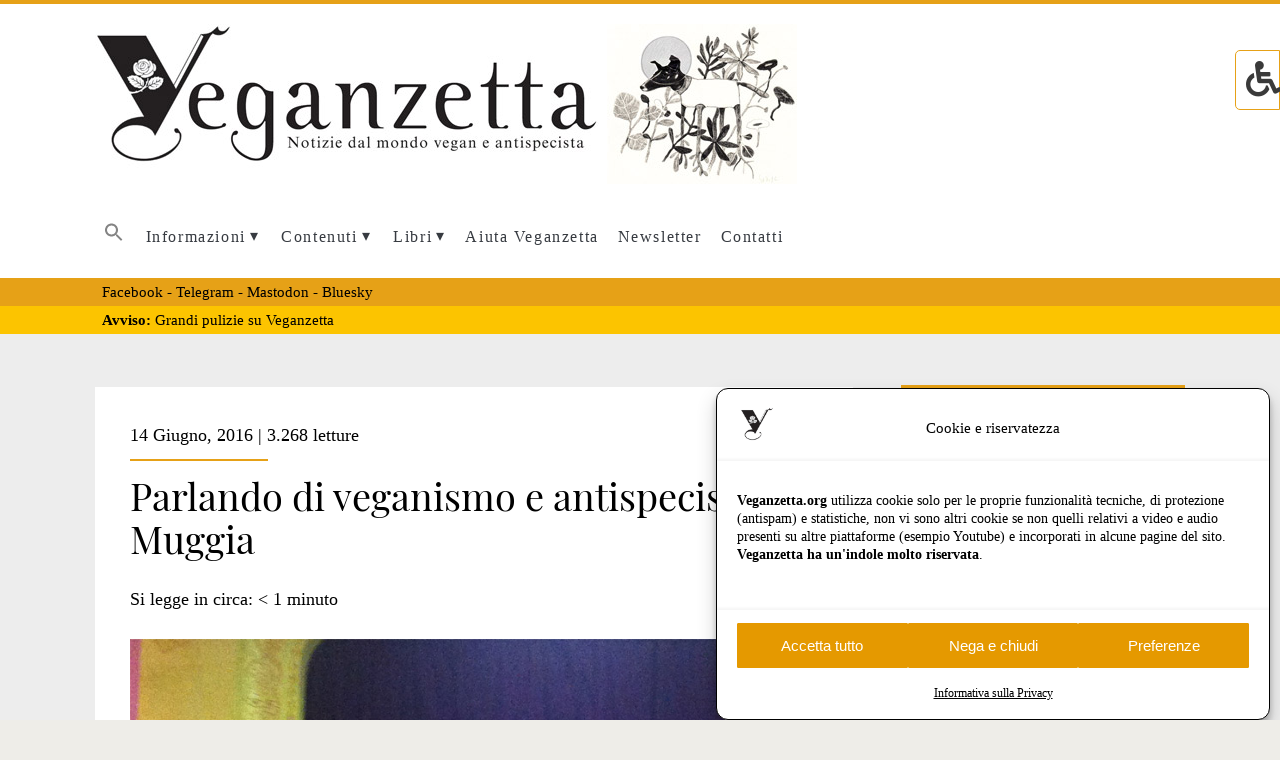

--- FILE ---
content_type: text/css; charset=utf-8
request_url: https://www.veganzetta.org/wp-content/uploads/fonts/d8ca52861d95ffa1c4d825e42d4df36d/font.css?v=1679504281
body_size: -8
content:
/*
 * Font file created by Local Google Fonts 0.20.0
 * Created: Wed, 22 Mar 2023 16:58:01 +0000
 * Handle: ct-ignite-google-fonts
 * Original URL: //fonts.googleapis.com/css?family=Droid+Serif%3ARegular%2CItalic%2CBold%2CBold+Italic&amp;subset=latin%2Clatin-ext
*/

/* latin */
@font-face {
  font-family: 'Droid Serif';
  font-style: italic;
  font-weight: 400;
  src: url(https://www.veganzetta.org/wp-content/uploads/fonts/d8ca52861d95ffa1c4d825e42d4df36d/droid-serif-latin-v19-italic-400.woff2?c=1679504281) format('woff2');
  unicode-range: U+0000-00FF, U+0131, U+0152-0153, U+02BB-02BC, U+02C6, U+02DA, U+02DC, U+2000-206F, U+2074, U+20AC, U+2122, U+2191, U+2193, U+2212, U+2215, U+FEFF, U+FFFD;
}
/* latin */
@font-face {
  font-family: 'Droid Serif';
  font-style: normal;
  font-weight: 400;
  src: url(https://www.veganzetta.org/wp-content/uploads/fonts/d8ca52861d95ffa1c4d825e42d4df36d/droid-serif-latin-v19-normal-400.woff2?c=1679504281) format('woff2');
  unicode-range: U+0000-00FF, U+0131, U+0152-0153, U+02BB-02BC, U+02C6, U+02DA, U+02DC, U+2000-206F, U+2074, U+20AC, U+2122, U+2191, U+2193, U+2212, U+2215, U+FEFF, U+FFFD;
}
/* latin */
@font-face {
  font-family: 'Droid Serif';
  font-style: normal;
  font-weight: 700;
  src: url(https://www.veganzetta.org/wp-content/uploads/fonts/d8ca52861d95ffa1c4d825e42d4df36d/droid-serif-latin-v19-normal-700.woff2?c=1679504281) format('woff2');
  unicode-range: U+0000-00FF, U+0131, U+0152-0153, U+02BB-02BC, U+02C6, U+02DA, U+02DC, U+2000-206F, U+2074, U+20AC, U+2122, U+2191, U+2193, U+2212, U+2215, U+FEFF, U+FFFD;
}
